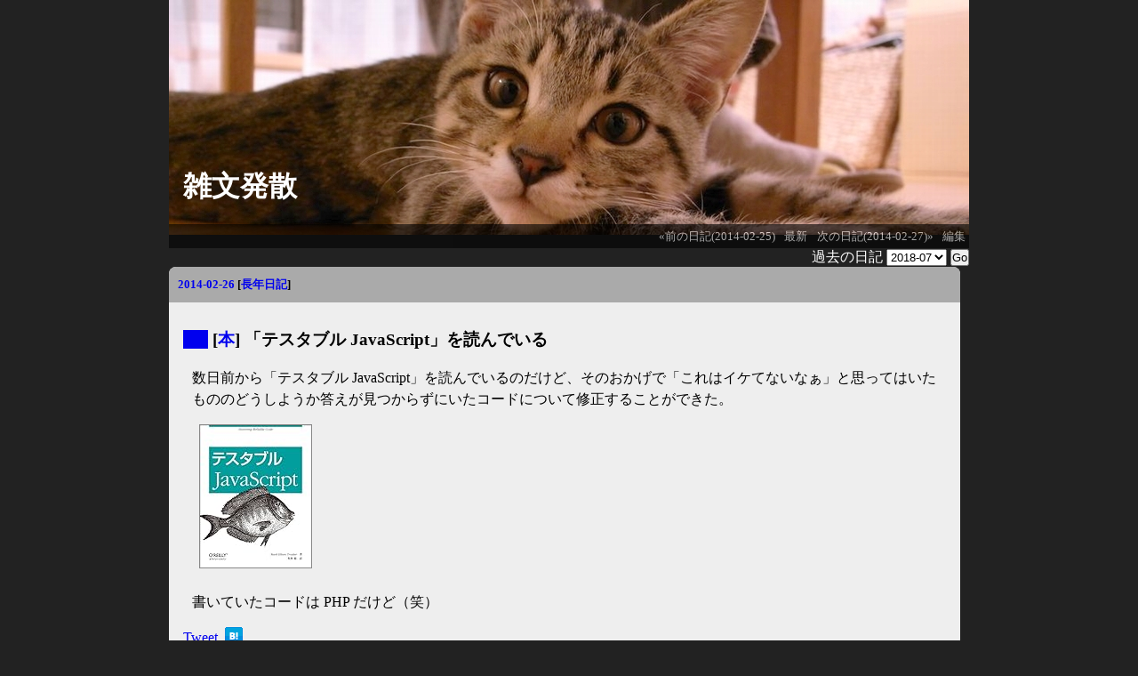

--- FILE ---
content_type: text/html; charset=UTF-8
request_url: https://suzuki.tdiary.net/20140226.html
body_size: 5425
content:
<!DOCTYPE HTML PUBLIC "-//W3C//DTD HTML 4.01//EN" "http://www.w3.org/TR/html4/strict.dtd">
<html lang="ja-JP">
<head>
	<meta http-equiv="Content-Type" content="text/html; charset=UTF-8">
	<meta name="generator" content="tDiary 4.1.3">
	<meta http-equiv="Last-Modified" content="Wed, 26 Feb 2014 13:49:57 GMT">
	<meta http-equiv="Content-Script-Type" content="text/javascript; charset=UTF-8">
	<meta name="author" content="suzuki">
	
	<link rel="prev" title="前の日記(2014-02-25)" href="./20140225.html">
	<link rel="next" title="次の日記(2014-02-27)" href="./20140227.html">
	<link rel="start" title="最新" href="./">
	
	<meta content="http://suzuki.tdiary.net/images/ogimage.png" property="og:image">
	<meta name="description" content="日記という雑文を書き散らかすサイトです。">
	<script src="//ajax.googleapis.com/ajax/libs/jquery/1.8/jquery.min.js" type="text/javascript"></script>
	<script src="js/00default.js?4.1.320260121" type="text/javascript"></script>
	<script src="js/calendar3.js?4.1.320260121" type="text/javascript"></script>
	<script src="js/category.js?4.1.320260121" type="text/javascript"></script>
	<script src="js/jquery.socialbutton.js?4.1.320260121" type="text/javascript"></script>
	<script src="js/socialbutton.js?4.1.320260121" type="text/javascript"></script>
		<script type="text/javascript"><!--
		$tDiary.style = 'gfm';
		$tDiary.plugin.socialbutton = new Object();
		$tDiary.plugin.socialbutton.enables = ["twitter", "hatena", "facebook_like"];
		$tDiary.plugin.socialbutton.options = {};
		//-->
		</script>
	<meta http-equiv="content-style-type" content="text/css">
	<link rel="stylesheet" href="theme/base.css" type="text/css" media="all">
	<link rel="stylesheet" href="theme/gustav/gustav.css" title="gustav" type="text/css" media="all">
	
	<title> 「テスタブル JavaScript」を読んでいる, 消費税増税を実感した日 - 雑文発散(2014-02-26)</title>
	
	<link rel="alternate" type="application/rss+xml" title="RSS" href="index.rdf">
	<link rel="alternate" type="application/rss+xml" title="RSS(without comments)" href="no_comments.rdf">
	<script type="text/javascript" src="https://s.hatena.ne.jp/js/HatenaStar.js"></script>
	<script type="text/javascript"><!--
		Hatena.Star.SiteConfig = {
			entryNodes: {
				'div.section': {
					uri: 'h3 a',
					title: 'h3',
					container: 'h3'
				}
			}
		};
		Hatena.Star.Token = '9db996334178a96c486eeeeef5edd684460727e3';
	//--></script>
	<style type="text/css"><!--
	//--></style>
		<style type="text/css"><!--
			form.comment div.mail { display: none; }
		--></style>
<meta property="og:title" content=" 「テスタブル JavaScript」を読んでいる, 消費税増税を実感した日 - 雑文発散(2014-02-26)">
<meta property="og:site_name" content="雑文発散">
<meta property="og:description" content="日記という雑文を書き散らかすサイトです。">
<meta property="og:image" content="http://www.gravatar.com/avatar/8e528456ff66ec543952daa815353a01.png">
<meta property="og:type" content="article">
<meta property="og:author" content="suzuki">
<meta property="fb:admins" content="norio.suzuki"><meta property="twitter:card" content="summary">
<meta property="twitter:url" content="http://suzuki.tdiary.net/20140226.html">
<meta property="twitter:title" content=" 「テスタブル JavaScript」を読んでいる, 消費税増税を実感した日 - 雑文発散(2014-02-26)">
<meta property="twitter:description" content="数日前から「テスタブル JavaScript」を読んでいるのだけど、そのおかげで「これはイケてないなぁ」と思ってはいたもののどうしようか答えが見つからずにいたコードについて修正することができた。       書いていたコードは PHP だけど（笑） ">
<meta property="twitter:image" content="http://www.gravatar.com/avatar/8e528456ff66ec543952daa815353a01.png">
<meta property="twitter:site" content="@suzuki">	<link rel="icon" type="image/png" href="https://tdiary3.tdiary.net/favicon.png">
	<link rel="shortcut icon" type="image/x-icon" href="https://tdiary3.tdiary.net/favicon.ico">
</head>
<body>
<div class="whole-content">

<script src="https://www.google-analytics.com/urchin.js" type="text/javascript">
</script>
<script type="text/javascript">
_uacct = "UA-69575-1";
urchinTracker();
</script>
<h1 align="center"><a href="https://suzuki.tdiary.net">雑文発散</a></h1>
<div class="adminmenu">
<span class="adminmenu"><a href="./20140225.html">&laquo;前の日記(2014-02-25)</a></span>
<span class="adminmenu"><a href="./">最新</a></span>
<span class="adminmenu"><a href="./20140227.html">次の日記(2014-02-27)&raquo;</a></span>
<span class="adminmenu"><a href="update.rb?edit=true;year=2014;month=2;day=26" rel="nofollow">編集</a></span>
</div>
<div style="text-align: right; color: white;"><form method="get" action="./">
<div class="calendar">過去の日記
<select name="date">
<option value="201807">2018-07</option>
<option value="201703">2017-03</option>
<option value="201702">2017-02</option>
<option value="201701">2017-01</option>
<option value="201612">2016-12</option>
<option value="201611">2016-11</option>
<option value="201610">2016-10</option>
<option value="201609">2016-09</option>
<option value="201608">2016-08</option>
<option value="201607">2016-07</option>
<option value="201606">2016-06</option>
<option value="201605">2016-05</option>
<option value="201604">2016-04</option>
<option value="201603">2016-03</option>
<option value="201602">2016-02</option>
<option value="201601">2016-01</option>
<option value="201512">2015-12</option>
<option value="201511">2015-11</option>
<option value="201510">2015-10</option>
<option value="201509">2015-09</option>
<option value="201508">2015-08</option>
<option value="201507">2015-07</option>
<option value="201506">2015-06</option>
<option value="201505">2015-05</option>
<option value="201504">2015-04</option>
<option value="201503">2015-03</option>
<option value="201502">2015-02</option>
<option value="201501">2015-01</option>
<option value="201412">2014-12</option>
<option value="201411">2014-11</option>
<option value="201410">2014-10</option>
<option value="201409">2014-09</option>
<option value="201408">2014-08</option>
<option value="201407">2014-07</option>
<option value="201406">2014-06</option>
<option value="201405">2014-05</option>
<option value="201404">2014-04</option>
<option value="201403">2014-03</option>
<option value="201402">2014-02</option>
<option value="201401">2014-01</option>
<option value="201312">2013-12</option>
<option value="201311">2013-11</option>
<option value="201308">2013-08</option>
<option value="201307">2013-07</option>
<option value="201306">2013-06</option>
<option value="201305">2013-05</option>
<option value="201304">2013-04</option>
<option value="201303">2013-03</option>
<option value="201302">2013-02</option>
<option value="201301">2013-01</option>
<option value="201212">2012-12</option>
<option value="201209">2012-09</option>
<option value="201206">2012-06</option>
<option value="201205">2012-05</option>
<option value="201204">2012-04</option>
<option value="201203">2012-03</option>
<option value="201202">2012-02</option>
<option value="201201">2012-01</option>
<option value="201112">2011-12</option>
<option value="201110">2011-10</option>
<option value="201109">2011-09</option>
<option value="201108">2011-08</option>
<option value="201102">2011-02</option>
<option value="201101">2011-01</option>
<option value="201012">2010-12</option>
<option value="201011">2010-11</option>
<option value="201010">2010-10</option>
<option value="201009">2010-09</option>
<option value="201008">2010-08</option>
<option value="201007">2010-07</option>
<option value="201006">2010-06</option>
<option value="201005">2010-05</option>
<option value="201004">2010-04</option>
<option value="201003">2010-03</option>
<option value="201002">2010-02</option>
<option value="201001">2010-01</option>
<option value="200912">2009-12</option>
<option value="200911">2009-11</option>
<option value="200910">2009-10</option>
<option value="200909">2009-09</option>
<option value="200908">2009-08</option>
<option value="200907">2009-07</option>
<option value="200906">2009-06</option>
<option value="200905">2009-05</option>
<option value="200904">2009-04</option>
<option value="200903">2009-03</option>
<option value="200902">2009-02</option>
<option value="200901">2009-01</option>
<option value="200812">2008-12</option>
<option value="200811">2008-11</option>
<option value="200810">2008-10</option>
<option value="200809">2008-09</option>
<option value="200808">2008-08</option>
<option value="200807">2008-07</option>
<option value="200806">2008-06</option>
<option value="200805">2008-05</option>
<option value="200804">2008-04</option>
<option value="200803">2008-03</option>
<option value="200802">2008-02</option>
<option value="200801">2008-01</option>
<option value="200712">2007-12</option>
<option value="200711">2007-11</option>
<option value="200710">2007-10</option>
<option value="200709">2007-09</option>
<option value="200708">2007-08</option>
<option value="200707">2007-07</option>
<option value="200706">2007-06</option>
<option value="200705">2007-05</option>
<option value="200704">2007-04</option>
<option value="200703">2007-03</option>
<option value="200702">2007-02</option>
<option value="200701">2007-01</option>
<option value="200612">2006-12</option>
<option value="200611">2006-11</option>
<option value="200610">2006-10</option>
<option value="200609">2006-09</option>
<option value="200608">2006-08</option>
<option value="200607">2006-07</option>
<option value="200606">2006-06</option>
<option value="200605">2006-05</option>
<option value="200604">2006-04</option>
<option value="200603">2006-03</option>
<option value="200602">2006-02</option>
<option value="200601">2006-01</option>
<option value="200512">2005-12</option>
<option value="200511">2005-11</option>
<option value="200510">2005-10</option>
<option value="200509">2005-09</option>
<option value="200508">2005-08</option>
<option value="200507">2005-07</option>
<option value="200506">2005-06</option>
<option value="200505">2005-05</option>
<option value="200504">2005-04</option>
<option value="200503">2005-03</option>
<option value="200502">2005-02</option>
<option value="200501">2005-01</option>
<option value="200412">2004-12</option>
<option value="200411">2004-11</option>
<option value="200410">2004-10</option>
<option value="200409">2004-09</option>
<option value="200408">2004-08</option>
<option value="200407">2004-07</option>
<option value="200406">2004-06</option>
<option value="200405">2004-05</option>
<option value="200404">2004-04</option>
<option value="200403">2004-03</option>
<option value="200402">2004-02</option>
<option value="200401">2004-01</option>
<option value="200312">2003-12</option>
<option value="200311">2003-11</option>
<option value="200310">2003-10</option>
<option value="200309">2003-09</option>
<option value="200308">2003-08</option>
<option value="200307">2003-07</option>
<option value="200306">2003-06</option>
<option value="200305">2003-05</option>
<option value="200304">2003-04</option>
<option value="200303">2003-03</option>
<option value="200302">2003-02</option>
<option value="200301">2003-01</option>
<option value="200212">2002-12</option>
<option value="200211">2002-11</option>
<option value="200210">2002-10</option>
<option value="200209">2002-09</option>
<option value="200208">2002-08</option>
<option value="200207">2002-07</option>
<option value="200206">2002-06</option>
<option value="200205">2002-05</option>
</select>
<input type="submit" value="Go">
</div>
</form></div>
<div style="text-align: center;">



</div>

<!-- start Mixpanel -->
<script type="text/javascript">(function(f,b){if(!b.__SV){var a,e,i,g;window.mixpanel=b;b._i=[];b.init=function(a,e,d){function f(b,h){var a=h.split(".");2==a.length&&(b=b[a[0]],h=a[1]);b[h]=function(){b.push([h].concat(Array.prototype.slice.call(arguments,0)))}}var c=b;"undefined"!==typeof d?c=b[d]=[]:d="mixpanel";c.people=c.people||[];c.toString=function(b){var a="mixpanel";"mixpanel"!==d&&(a+="."+d);b||(a+=" (stub)");return a};c.people.toString=function(){return c.toString(1)+".people (stub)"};i="disable track track_pageview track_links track_forms register register_once alias unregister identify name_tag set_config people.set people.set_once people.increment people.append people.track_charge people.clear_charges people.delete_user".split(" ");
for(g=0;g<i.length;g++)f(c,i[g]);b._i.push([a,e,d])};b.__SV=1.2;a=f.createElement("script");a.type="text/javascript";a.async=!0;a.src="//cdn.mxpnl.com/libs/mixpanel-2-latest.min.js";e=f.getElementsByTagName("script")[0];e.parentNode.insertBefore(a,e)}})(document,window.mixpanel||[]);
mixpanel.init("337a0e3b98b6d75a36c4f0ee92be8380");</script><!-- end Mixpanel -->

<hr class="sep">


	
<div class="day autopagerize_page_element">
<h2><span class="date">
<a href="./20140226.html">2014-02-26</a>
</span>
<span class="title"></span> <span class="nyear">[<a href="./0226.html" title="長年日記">長年日記</a>]</span></h2>

<div class="body">

<div class="section">

<h3>	<a name="p01" href="./20140226.html#p01" title="[本] 「テスタブル JavaScript」を読んでいる"><span class="sanchor">▼</span></a> [<a href="./?year=2014;month=1Q;category=%E6%9C%AC" title="本">本</a>] 「テスタブル JavaScript」を読んでいる 
</h3>
<p>数日前から「テスタブル JavaScript」を読んでいるのだけど、そのおかげで「これはイケてないなぁ」と思ってはいたもののどうしようか答えが見つからずにいたコードについて修正することができた。</p>

<p><a href="https://www.amazon.co.jp/%E3%83%86%E3%82%B9%E3%82%BF%E3%83%96%E3%83%ABJavaScript-Mark-Ethan-Trostler/dp/487311635X%3FSubscriptionId%3D1ZYN93KGC2KDTSNXKHG2%26tag%3Dzatsubunhassa-22%26linkCode%3Dxm2%26camp%3D2025%26creative%3D165953%26creativeASIN%3D487311635X"><img class="left" src="http://ecx.images-amazon.com/images/I/51nSJCRoutL._SL160_.jpg"
height="160" width="125" alt="テスタブルJavaScript(Mark Ethan Trostler/牧野 聡)">
</a></p>

<p><br style="clear: left;" /></p>

<p>書いていたコードは PHP だけど（笑）</p>
<div class="socialbuttons"></div>
</div>
<div class="section">

<h3>	<a name="p02" href="./20140226.html#p02" title="[雑] 消費税増税を実感した日"><span class="sanchor">▼</span></a> [<a href="./?year=2014;month=1Q;category=%E9%9B%91" title="雑">雑</a>] 消費税増税を実感した日 
</h3>
<p>「アフタヌーン」を買ったときに消費税増税を実感した。</p>

<p><a href="http://www.flickr.com/photos/zatsu/12793224154/" title="消費税増税 by zatsu, on Flickr"><img src="http://farm4.staticflickr.com/3807/12793224154_c75f8daa23.jpg" class="photo" alt="消費税増税"></a></p>
<div class="socialbuttons"></div>
</div>


</div>

<div class="comment">

	<div class="caption">[<a href="./20140226.html#c">ツッコミを入れる</a>]</div>
</div>

<div id="comment-form-section"></div>



	<div class="comment trackbacks">
		<div class="caption">
		</div>
		<div class="commentbody trackbackbody">
		</div>
	</div>





</div>

<hr class="sep">

<script>
  (function(i,s,o,g,r,a,m){i['GoogleAnalyticsObject']=r;i[r]=i[r]||function(){
  (i[r].q=i[r].q||[]).push(arguments)},i[r].l=1*new Date();a=s.createElement(o),
  m=s.getElementsByTagName(o)[0];a.async=1;a.src=g;m.parentNode.insertBefore(a,m)
  })(window,document,'script','//www.google-analytics.com/analytics.js','ga');

  ga('create', 'UA-39621975-1', 'tdiary.net');
  ga('send', 'pageview');

</script>

<!-- Google tag (gtag.js) -->
<script async src="https://www.googletagmanager.com/gtag/js?id=G-67ERMTJ1TG"></script>
<script>
  window.dataLayer = window.dataLayer || [];
  function gtag(){dataLayer.push(arguments);}
  gtag('js', new Date());

  gtag('config', 'G-67ERMTJ1TG');
</script>

<!-- Start of Amazon Publisher Studio Loader -->    <script>  window.amznpubstudioTag = "zatsubunhassa-22";  </script>    <!-- Do not modify the following code ! -->  <script async="true" type="text/javascript" src="https://ps-jp.amazon-adsystem.com/domains/zatsubunhassa-22_69f210dd-889a-4130-a46a-3247c5e90ae3.js" charset="UTF-8"></script>    <!-- End of Amazon Publisher Studio Loader -->  

<link rel="author" href="https://plus.google.com/103651201167701658352" />

<!-- Go to www.addthis.com/dashboard to customize your tools -->
<!-- <script type="text/javascript" src="//s7.addthis.com/js/300/addthis_widget.js#pubid=ra-546c1dac32f5d878" async="async"></script> -->

<!-- Go to www.addthis.com/dashboard to customize your tools -->
<div class="addthis_recommended_horizontal"></div>



<!-- ptengine -->
			<script type="text/javascript">
				window._pt_sp_2 = [];
				_pt_sp_2.push('setAccount,62777a6f');
				var _protocol = (("https:" == document.location.protocol) ? " https://" : " http://");
				(function() {
					var atag = document.createElement('script'); atag.type = 'text/javascript'; atag.async = true;
					atag.src = _protocol + 'jsv2.ptengine.jp/pta.js';
					var stag = document.createElement('script'); stag.type = 'text/javascript'; stag.async = true;
					stag.src = _protocol + 'jsv2.ptengine.jp/pts.js';
					var s = document.getElementsByTagName('script')[0]; 
					s.parentNode.insertBefore(atag, s);s.parentNode.insertBefore(stag, s);
				})();
			</script>
        

<!-- <script type="text/javascript"> -->
<!--   (function () { -->
<!--     var tagjs = document.createElement("script"); -->
<!--     var s = document.getElementsByTagName("script")[0]; -->
<!--     tagjs.async = true; -->
<!--     tagjs.src = "//s.yjtag.jp/tag.js#site=hE8w5Yl"; -->
<!--     s.parentNode.insertBefore(tagjs, s); -->
<!--   }()); -->
<!-- </script> -->
<!-- <noscript> -->
<!--   <iframe src="//b.yjtag.jp/iframe?c=hE8w5Yl" width="1" height="1" frameborder="0" scrolling="no" marginheight="0" marginwidth="0"></iframe> -->
<!-- </noscript> -->


<script type="text/javascript">
  var CTPFConfig = {
    trackingId: "NXUQ6N7B"
  };
</script><script type="text/javascript">
(function() {
   var t = document.createElement('script');
   var s = document.getElementsByTagName('script')[0];
   t.async = true;
   t.src = '//measurement.c.yimg.jp/s/ctpf_loader.js';
   s.parentNode.insertBefore(t, s);
}());
</script>
<script type="text/javascript" src="//measurement.c.yimg.jp/t/ymetrics.js?v=20151029" async></script>


<!-- Facebook Pixel Code -->
<script>
!function(f,b,e,v,n,t,s){if(f.fbq)return;n=f.fbq=function(){n.callMethod?
n.callMethod.apply(n,arguments):n.queue.push(arguments)};if(!f._fbq)f._fbq=n;
n.push=n;n.loaded=!0;n.version='2.0';n.queue=[];t=b.createElement(e);t.async=!0;
t.src=v;s=b.getElementsByTagName(e)[0];s.parentNode.insertBefore(t,s)}(window,
document,'script','//connect.facebook.net/en_US/fbevents.js');

fbq('init', '791834747627022');
fbq('track', "PageView");</script>
<noscript><img height="1" width="1" style="display:none"
src="https://www.facebook.com/tr?id=791834747627022&ev=PageView&noscript=1"
/></noscript>
<!-- End Facebook Pixel Code -->

		<script type="text/javascript"><!--
			document.getElementsByName("mail")[0].value = "";
		//--></script>
<div class="footer">This Diary is Running on <a href="http://wiki.fdiary.net/tdiary/?tdiary3">tDiary.Net 3rd</a>. </div>
<div class="footer">
Generated by <a href="http://www.tdiary.org/">tDiary</a> version 4.1.3<br>
Powered by <a href="http://www.ruby-lang.org/">Ruby</a> version 2.1.4-p265
</div>
</div>
<script defer src="https://static.cloudflareinsights.com/beacon.min.js/vcd15cbe7772f49c399c6a5babf22c1241717689176015" integrity="sha512-ZpsOmlRQV6y907TI0dKBHq9Md29nnaEIPlkf84rnaERnq6zvWvPUqr2ft8M1aS28oN72PdrCzSjY4U6VaAw1EQ==" data-cf-beacon='{"version":"2024.11.0","token":"ff750d11e2bd423d85f7b3a7697348fd","r":1,"server_timing":{"name":{"cfCacheStatus":true,"cfEdge":true,"cfExtPri":true,"cfL4":true,"cfOrigin":true,"cfSpeedBrain":true},"location_startswith":null}}' crossorigin="anonymous"></script>
</body>
</html>


--- FILE ---
content_type: text/css
request_url: https://suzuki.tdiary.net/theme/gustav/gustav.css
body_size: 1813
content:
@charset "utf-8";
/*
Title: Gustav
Revision: $Revision: 1.0 $
Author: TADA Tadashi
Access: t@tdtds.jp
License: GPL
Comment: Gustav the cat.

Copyright 2010 (C) TADA Tadashi <t@tdtds.jp>
*/

* {
	margin: 0px;
	padding: 0px;
}

body {
	text-align: center;
	width: 100%;
	height: 100%;
	background-image: url(gustav_back.jpg);
	background-position: center top;
	background-repeat: no-repeat;
	background-color: #222;
}

div.whole-content {
	text-align: left;
	margin: 0px auto;
	max-width: 900px;
}

div.adminmenu {
	text-align: right;
	color: #fff;
	background-color: #000;
	filter: alpha(opacity=60);
	opacity:0.60;
	padding: 4px;
	clear: both;
}

/*
 for insert dropdown calendar into adminmenu
 */
div.adminmenu div,
div.adminmenu form,
div.adminmenu select {
	display: inline;
}

span.adminmenu,
div.adminmenu form {
	font-size: 80%;
	background-color: #000;
	color: #fff;
	filter: alpha(opacity=100);
	opacity:1.00;
	padding-left: 0.5em;
}

span.adminmenu a,
span.adminmenu a:visited {
	color: #fff;
	text-decoration: none;
}

h1 {
	padding-top: 188px;
	padding-bottom: 20px;
	padding-left: 16px;
	color: #fff;
	background-color: transparent;
	text-align: left;
}

h1 a, h1 a:visited, h1 a:hover {
	color: #fff;
	text-decoration: none;
}

hr.sep {
	display: none;
}

div.main {
	float: left;
	max-width: 680px;
}

div.day {
	line-height: 150%;
	border-radius: 8px;
	color: #000;
	background-color: #eee;
	margin-right: 10px;
	margin-bottom: 10px;
	padding-bottom: 8px;
}

div.day h2 {
	text-align: left;
	font-size: small;
	background-color: #aaa;
	border-radius: 8px 8px 0px 0px;
	padding: 8px;
	padding-left: 10px;
}
div.day h2 a,
div.day h2 a:visited,
div.day h2 a:hover {
	text-decoration :none;
}

div.body,
div.comment,
div.day div.form,
div.referer,
div.refererlist {
	margin: 16px;
}

div.section {
	margin-top: 30px;
}

div.section h3 {
	margin-bottom: 1em;
	margin-left: 16px;
	text-indent: -16px;
}

div.section h3 a,
div.section h3 a:visited,
div.section h3 a:hover {
	text-decoration :none;
}

.sanchor {
	color: #00e;
	background-color: #00e;
	padding-right: 0.5em;
	height: 1px;
	width: 1px;
}

div.section h4 {
	margin-top: 2em;
	margin-left: 10px;
	margin-bottom: 1em;
	clear: both;
}

div.section p {
	margin: 1em 0px 1em 10px;
}

div.section pre {
	margin: 1em 10px 1em 30px;
	padding: 8px;
	background-color: #fff;
	border-radius: 8px;
}

div.section blockquote {
	margin: 1em 10px 1em 30px;
	padding: 2px 10px;
	background-color: #fff;
	border-radius: 8px;
	border-style: solid;
	border-width: 2px 2px 2px 2px;
	border-color: #555;
}

div.section ul,
div.section ol {
	margin-left: 50px;
}

div.section dl {
	margin: 1em 0px 1em 30px;
}

div.section dt {
	float: left;
	clear: left;
	font-weight: bold;
	width: 5em;
}

div.section dd {
	overflow: auto;
	margin-bottom: 10px;
}

div.section table {
	margin: 1em 0px 1em 30px;
	width: 90%;
	border-top: 1px solid #444;
	border-left: 1px solid #444;
	border-collapse: collapse;
	border-spacing: 0;
	background-color: #fff;
	empty-cells: show;
}

div.section th {
	border-right: 1px solid #444;
	border-bottom: 1px solid #444;
	color: #fff;
	background-color: #555;
	padding: 0.3em 0.5em;
	text-align: left;
}

div.section td {
	border-right: 1px solid #444;
	border-bottom: 1px solid #444;
	padding: 0.3em 1em;
}

div.section img {
	border-style: solid;
	border-color: #888;
	border-width: 1px;
}

div.section img.right, img.amazon {
	float: right;
	margin-left: 10px;
	margin-bottom: 10px;
}

div.section img.left {
	float: left;
	margin-right: 10px;
	margin-bottom: 10px;
}

div.section img.photo {
	display: block;
	float: none;
	margin: 0px auto;
	margin-bottom: 10px;
}

div.section div.footnote {
	margin-top: 20px;
	margin-left: 20px;
}

div.section hr {
	border-style: outset;
	width: 80%;
	color: #555;
	margin: 3em auto 3em 10%;
}

a.amazon-detail,
a.amazon-detail:visited,
a.amazon-detail:hover {
	color: #000;
	text-decoration: none;
}

span.amazon-detail {
	display: block;
	margin: 1em 10px 1em 30px;
	border-radius: 8px;
	background-color: #fff;
	padding: 8px;
}

img.amazon-detail {
	float: left !important;
	margin-right: 10px !important;
	border: none !important;
}

span.amazon-detail-desc {
	display: block;
	overflow: auto;
}

div.sequel {
	font-size: small;
	text-align: right;
}

div.profile {
	text-align: center;
	border: none;
	width: 70%;
	margin: 0px auto;
}

div.profile a {
	color: #000;
}

div.profile img {
	border: none;
}

div.profile span {
	display: block;
}

div.profile span.profile-name {
	font-weight: bold;
}

div.profile span.profile-description {
	text-align: left;
}

div.section div.everytrail {
	text-align: center;
}

div.section object.youtube {
	display: block;
	margin: 10px auto;
	text-align: center;
}

div.section object.ustream {
	display: block;
	text-align: center;
	margin: 10px auto;
}

form.search div {
	width: 100%;
}

form.search input.text {
	font-size: medium;
	width: 160px;
	max-width: 80%;
}

form.search input.button {
	width: 32px;
}

div.commentbody .commentator {
	margin-top: 10px;
}

div.comment .caption,
div.refererlist .caption,
div.day div.form .caption {
	margin-top: 50px;
	font-weight: bold;
}

div.comment .caption a {
	font-weight: normal;
}

div.comment a,
div.comment a:visited,
div.comment a:hover {
	text-decoration :none;
}

.canchor {
	color: #888;
	background-color: #888;
	padding-right: 0.5em;
	height: 1px;
	width: 1px;
}

div.commentbody p {
	margin-left: 10px;
}

div.day div.form div.title input {
	display: block;
}

div.day div.form div {
	margin-bottom: 10px;
}

div.day div.form div.name {
	width: 48%;
	float: left;
	margin-right: 2%;
}
div.day div.form div.name input {
	width: 100%;
}

div.day div.form div.mail {
	overflow: auto;
}
div.day div.form div.mail input {
	width: 98%;
}

div.day div.form div.textarea {
	width: 100%;
	clear: left;
}
div.day div.form div.textarea textarea {
	width: 100%;
}

div.day div.form input,
div.day div.form textarea {
	padding-top: 4px;
	padding-bottom: 4px;
	border-radius: 8px;
}

div.day div.form .button input {
	display: inline;
	padding: 8px;
	padding-right: 20px;
	padding-left: 20px;
}

div.day div.form .button {
	text-align: right;
}

div.refererlist ul,
div.refererlist li {
	margin-left: 20px;
}

div.sidebar {
	overflow: auto;
	zoom: 1;
}

div.sidebar-item {
	border-radius: 8px;
	color: #000;
	background-color: #eee;
	margin-bottom: 10px;
	padding: 10px;
	font-size: 90%;
}

div.sidebar-item h3 {
	font-size: small;
	background-color: #aaa;
	border-radius: 8px 8px 0px 0px;
	padding: 10px;
	padding-bottom: 8px;
	margin: -10px -10px 10px -10px;
}

div.sidebar-item ul {
	list-style-type: none;
	margin: 0px;
}

div.sidebar-item a,
div.sidebar-item a:visited,
div.sidebar-item a:hover {
	text-decoration: none;
}

div.sidebar-item img.amazon {
	display: none;
}

div.footer {
	margin-top: 10px;
	clear: both;
	color: #eee;
	font-size: small;
	text-align: center;
}
div.footer a,
div.footer a:visited,
div.footer a:hover {
	color: #88e;
}

body.update {
	background-image: none;
	background-color: #222;
}

body.update h1 {
	display: table-cell;
	vertical-align: middle;
	height: 80px;
	padding: 0px;
	padding-left: 280px;
	color: #fff;
	background-image: url(gustav_update.jpg);
	background-position: left center;
	background-repeat: no-repeat;
	background-color: transparent;
	text-align: left;
}

body.update div.autopagerize_page_element {
	max-width: 900px;
	margin: 10px auto 10px auto;
	text-align: left;
}

div.update {
	text-align: left;
	margin: 10px auto 0px auto;
	max-width: 900px;
}

div.update div.caption {
	font-size: large;
	padding-top: 10px;
}

div.update h3.subtitle {
	font-size: medium;
}

span.year input,
span.month input,
span.day input {
	text-align: center;
}

form.update div.title {
	margin-top: 10px;
}
form.update div.title input {
	padding-left: 10px;
	width: 100%;
}

div.update div.form .button input {
	padding: 2px;
}

p.message {
	color: #fff;
	background-color: #800;
	width: 100%;
	margin: 0px auto;
	border-radius: 8px;
	font-weight: bold;
}

dl.search-result dt {
	margin-top: 1em;
}

dl.search-result dd {
	margin-left: 2em;
}

div.search-navi {
	text-align: center;
	margin: 10px 0px;
}

div.category {
	text-align: left;
	margin: 0px auto;
	width: 900px;
}

div.category ul {
	list-style-type: none;
}

/*
 design for iPhone and other smart phones
 */
@media screen and (max-device-width: 480px) {
	body {
		background-image: url(gustav_back_iphone.jpg);
		background-position: left top;
	}

	div.adminmenu {
		font-size: x-small;
		margin: 0px;
		width: 100%;
	}

	h1 {
		padding-top: 80px;
		height: 50px;
	}

	div.whole-content {
		width: 100%;
	}

	div.main {
		width: 100%;
	}

	div.day {
		margin-right: 0px;
		width: 100%;
	}

	div.day h2 {
		background-color: transparent;
	}

	div.section h3 {
		margin-left: 0px;
		text-indent: 0px;
	}

	div.section img.left,
	div.section img.right,
	div.section img.photo {
		display: block;
		float: none;
		margin: 10px auto;
		max-width: 300px !important;
	}

	div.section img.amazon {
		max-width: 150px !important;
	}

	body.update h1 {
		background-image: none;
		height: auto;
		display: block;
		padding: 0px;
	}

	body.update div.autopagerize_page_element {
		width: 100%;
	}

	div.update {
		width: 100%;
	}

	textarea {
		font-size: 110%;
	}
}



--- FILE ---
content_type: application/javascript
request_url: https://suzuki.tdiary.net/js/socialbutton.js?4.1.320260121
body_size: 850
content:
/**
 * socialbutton.js - 
 *
 * Copyright (C) 2011 by MATSUOKA Kohei <kmachu@gmail.com>
 * You can distribute it under GPL.
 */

/**
 * SYNOPSIS
 * 
 * you can set options at socialbutton.rb
 *
 * $tDiary.plugin.socialbutton.enables = 
 *   ['twitter', 'hatena', 'facebook_like', 'evernote'];
 *
 * $tDiary.plugin.socialbutton.options = {
 *    twitter: { via: 'machu' }
 * };
 *
 */

$(function() {

  // load config from tDiary plugin (socialbutton.rb)
  var config = $tDiary.plugin.socialbutton;

  // set options for jQuery.socialbutton
  var callbacks = {
    twitter: function(url, title) {
      var link = url;
      var pos = 0;
      if ((pos = url.indexOf('#')) > 0) {
        link = url.substr(0, pos)
      }
      return {
        url: link,
        text: title,
        button: 'horizontal',
        lang: $('html').attr('lang').substr(0,2)
      };
    },

    hatena: function(url, title) {
      return {
        url: url,
        title: title,
        button: 'standard'
      };
    },

    facebook_like: function(url, title) {
      return {
        url: url,
        button: 'button_count',
        locale: $('html').attr('lang').replace('-', '_')
      };
    },

    evernote: function(url, title) {
      return { 
        url: url,
        title: title,
        button: 'article-clipper-jp'
      };
    },
    
    google_plusone: function(url, title) {
      return {
        href: url,
        size: 'medium',
        lang: $('html').attr('lang')
      };
    },

    pinterest: function(url, title) {
      return { 
        url: url,
		  media: $('p img:first', $('div.section h3 a[name=' + url.substr(-3) + ']').parent().parent()).attr('src'),
        description: title,
        button: 'horizontal',
      };
    },
    
  };

  function socialbutton(target) {
    $('.socialbuttons').css('height', '1em')
    var bottom = $(window).height() + $(window).scrollTop();

    $($tDiary.blogkit ? '.day' : '.day .section')
      .filter(function() {
        return bottom > $(this).offset().top;
      })
      .filter(function() {
        return $(this).find('.socialbutton').size() == 0
      })
      .each(function() {
        var anchor = $(this).find('h3 a');
        if ($tDiary.blogkit) {
          var link = $(this).children('h2').find('a:first').get(0);
          var url = link ? link.href : document.URL;
          var title = $(this).children('h2').find('.title').text();
        } else if (anchor.size() == 0) {
          // The section may not have an anchor on etdiary style.
          // https://github.com/tdiary/tdiary-contrib/issues/59
          var url = ($(this).parents('.day').find('h2 a:first').get(0)||'').href;
          var title = $(this).parents('.day').find('h2 .title').text();
        } else {
          var url = anchor.get(0).href;
          var title = anchor.attr('title');
        }
        if (url && title) {
          // console.debug('loading socialbutton: ' + title);
          var socialbuttons = $(this).find('.socialbuttons');
          append_button(url, title, socialbuttons);
        }
      });
  }

  function append_button(url, title, socialbuttons) {
    $.each(config.enables, function(i, service) {
      var options = callbacks[service](url, title.replace(/"/g, '&quot;'));
      $.extend(options, config.options[service]);
      $('<div class="socialbutton"></div>')
        .css("float", "left")
        .css("margin-right", "0.5em")
        .appendTo(socialbuttons)
        .socialbutton(service, options);
    });
  }

  $(window).bind('scroll', function(event) {
    socialbutton(document);
  });

  socialbutton(document);
});
